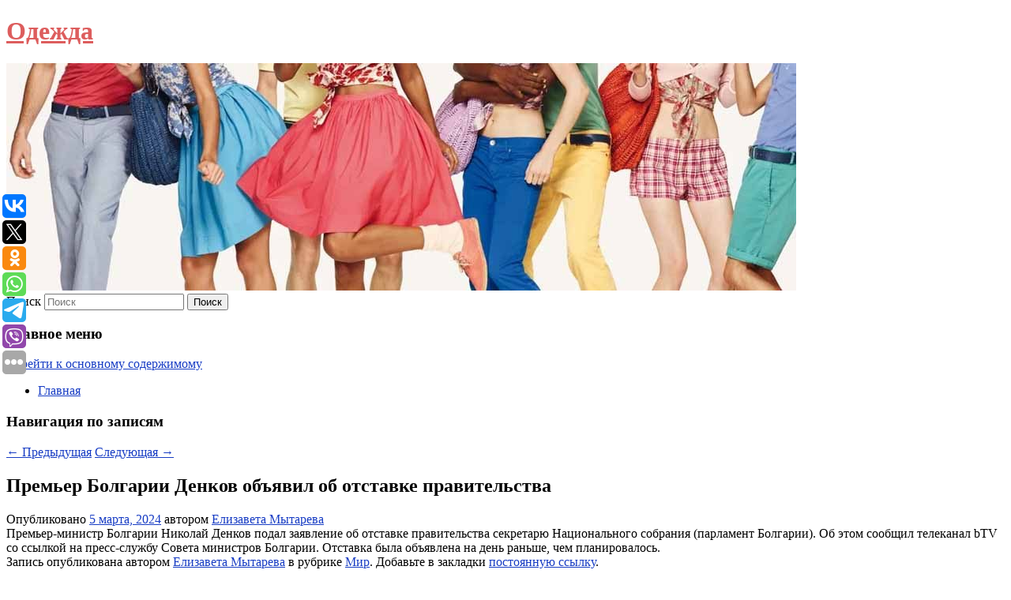

--- FILE ---
content_type: text/html; charset=UTF-8
request_url: https://luxprimers.ru/premer-bolgarii-denkov-obyavil-ob-otstavke-pravitelstva/
body_size: 8350
content:
<!DOCTYPE html>
<!--[if IE 6]>
<html id="ie6" lang="ru-RU">
<![endif]-->
<!--[if IE 7]>
<html id="ie7" lang="ru-RU">
<![endif]-->
<!--[if IE 8]>
<html id="ie8" lang="ru-RU">
<![endif]-->
<!--[if !(IE 6) & !(IE 7) & !(IE 8)]><!-->
<html lang="ru-RU">
<!--<![endif]-->
<head>
<meta charset="UTF-8" />
<meta name="viewport" content="width=device-width" />
<title>
Премьер Болгарии Денков объявил об отставке правительства | Одежда	</title>
<link rel="profile" href="http://gmpg.org/xfn/11" />
<link rel="stylesheet" type="text/css" media="all" href="https://luxprimers.ru/wp-content/themes/twentyeleven/style.css" />
<link rel="pingback" href="https://luxprimers.ru/xmlrpc.php">
<!--[if lt IE 9]>
<script src="https://luxprimers.ru/wp-content/themes/twentyeleven/js/html5.js" type="text/javascript"></script>
<![endif]-->
<meta name='robots' content='max-image-preview:large' />
<link rel='dns-prefetch' href='//s.w.org' />
<link rel="alternate" type="application/rss+xml" title="Одежда &raquo; Лента" href="https://luxprimers.ru/feed/" />
		<script type="text/javascript">
			window._wpemojiSettings = {"baseUrl":"https:\/\/s.w.org\/images\/core\/emoji\/13.0.1\/72x72\/","ext":".png","svgUrl":"https:\/\/s.w.org\/images\/core\/emoji\/13.0.1\/svg\/","svgExt":".svg","source":{"concatemoji":"https:\/\/luxprimers.ru\/wp-includes\/js\/wp-emoji-release.min.js?ver=5.7.6"}};
			!function(e,a,t){var n,r,o,i=a.createElement("canvas"),p=i.getContext&&i.getContext("2d");function s(e,t){var a=String.fromCharCode;p.clearRect(0,0,i.width,i.height),p.fillText(a.apply(this,e),0,0);e=i.toDataURL();return p.clearRect(0,0,i.width,i.height),p.fillText(a.apply(this,t),0,0),e===i.toDataURL()}function c(e){var t=a.createElement("script");t.src=e,t.defer=t.type="text/javascript",a.getElementsByTagName("head")[0].appendChild(t)}for(o=Array("flag","emoji"),t.supports={everything:!0,everythingExceptFlag:!0},r=0;r<o.length;r++)t.supports[o[r]]=function(e){if(!p||!p.fillText)return!1;switch(p.textBaseline="top",p.font="600 32px Arial",e){case"flag":return s([127987,65039,8205,9895,65039],[127987,65039,8203,9895,65039])?!1:!s([55356,56826,55356,56819],[55356,56826,8203,55356,56819])&&!s([55356,57332,56128,56423,56128,56418,56128,56421,56128,56430,56128,56423,56128,56447],[55356,57332,8203,56128,56423,8203,56128,56418,8203,56128,56421,8203,56128,56430,8203,56128,56423,8203,56128,56447]);case"emoji":return!s([55357,56424,8205,55356,57212],[55357,56424,8203,55356,57212])}return!1}(o[r]),t.supports.everything=t.supports.everything&&t.supports[o[r]],"flag"!==o[r]&&(t.supports.everythingExceptFlag=t.supports.everythingExceptFlag&&t.supports[o[r]]);t.supports.everythingExceptFlag=t.supports.everythingExceptFlag&&!t.supports.flag,t.DOMReady=!1,t.readyCallback=function(){t.DOMReady=!0},t.supports.everything||(n=function(){t.readyCallback()},a.addEventListener?(a.addEventListener("DOMContentLoaded",n,!1),e.addEventListener("load",n,!1)):(e.attachEvent("onload",n),a.attachEvent("onreadystatechange",function(){"complete"===a.readyState&&t.readyCallback()})),(n=t.source||{}).concatemoji?c(n.concatemoji):n.wpemoji&&n.twemoji&&(c(n.twemoji),c(n.wpemoji)))}(window,document,window._wpemojiSettings);
		</script>
		<style type="text/css">
img.wp-smiley,
img.emoji {
	display: inline !important;
	border: none !important;
	box-shadow: none !important;
	height: 1em !important;
	width: 1em !important;
	margin: 0 .07em !important;
	vertical-align: -0.1em !important;
	background: none !important;
	padding: 0 !important;
}
</style>
	<link rel='stylesheet' id='wp-block-library-css'  href='https://luxprimers.ru/wp-includes/css/dist/block-library/style.min.css?ver=5.7.6' type='text/css' media='all' />
<link rel='stylesheet' id='wp-block-library-theme-css'  href='https://luxprimers.ru/wp-includes/css/dist/block-library/theme.min.css?ver=5.7.6' type='text/css' media='all' />
<link rel='stylesheet' id='jquery-smooth-scroll-css'  href='https://luxprimers.ru/wp-content/plugins/jquery-smooth-scroll/css/style.css?ver=5.7.6' type='text/css' media='all' />
<link rel='stylesheet' id='twentyeleven-block-style-css'  href='https://luxprimers.ru/wp-content/themes/twentyeleven/blocks.css?ver=20181230' type='text/css' media='all' />
<script type='text/javascript' src='https://luxprimers.ru/wp-includes/js/jquery/jquery.min.js?ver=3.5.1' id='jquery-core-js'></script>
<script type='text/javascript' src='https://luxprimers.ru/wp-includes/js/jquery/jquery-migrate.min.js?ver=3.3.2' id='jquery-migrate-js'></script>
<link rel="https://api.w.org/" href="https://luxprimers.ru/wp-json/" /><link rel="alternate" type="application/json" href="https://luxprimers.ru/wp-json/wp/v2/posts/7757" /><link rel="EditURI" type="application/rsd+xml" title="RSD" href="https://luxprimers.ru/xmlrpc.php?rsd" />
<link rel="wlwmanifest" type="application/wlwmanifest+xml" href="https://luxprimers.ru/wp-includes/wlwmanifest.xml" /> 
<meta name="generator" content="WordPress 5.7.6" />
<link rel="canonical" href="https://luxprimers.ru/premer-bolgarii-denkov-obyavil-ob-otstavke-pravitelstva/" />
<link rel='shortlink' href='https://luxprimers.ru/?p=7757' />
<link rel="alternate" type="application/json+oembed" href="https://luxprimers.ru/wp-json/oembed/1.0/embed?url=https%3A%2F%2Fluxprimers.ru%2Fpremer-bolgarii-denkov-obyavil-ob-otstavke-pravitelstva%2F" />
<link rel="alternate" type="text/xml+oembed" href="https://luxprimers.ru/wp-json/oembed/1.0/embed?url=https%3A%2F%2Fluxprimers.ru%2Fpremer-bolgarii-denkov-obyavil-ob-otstavke-pravitelstva%2F&#038;format=xml" />
<!-- MagenetMonetization V: 1.0.29.2--><!-- MagenetMonetization 1 --><!-- MagenetMonetization 1.1 --><script type="text/javascript">
	window._wp_rp_static_base_url = 'https://wprp.zemanta.com/static/';
	window._wp_rp_wp_ajax_url = "https://luxprimers.ru/wp-admin/admin-ajax.php";
	window._wp_rp_plugin_version = '3.6.4';
	window._wp_rp_post_id = '7757';
	window._wp_rp_num_rel_posts = '9';
	window._wp_rp_thumbnails = true;
	window._wp_rp_post_title = '%D0%9F%D1%80%D0%B5%D0%BC%D1%8C%D0%B5%D1%80+%D0%91%D0%BE%D0%BB%D0%B3%D0%B0%D1%80%D0%B8%D0%B8+%D0%94%D0%B5%D0%BD%D0%BA%D0%BE%D0%B2+%D0%BE%D0%B1%D1%8A%D1%8F%D0%B2%D0%B8%D0%BB+%D0%BE%D0%B1+%D0%BE%D1%82%D1%81%D1%82%D0%B0%D0%B2%D0%BA%D0%B5+%D0%BF%D1%80%D0%B0%D0%B2%D0%B8%D1%82%D0%B5%D0%BB%D1%8C%D1%81%D1%82%D0%B2%D0%B0';
	window._wp_rp_post_tags = ['%D0%9C%D0%B8%D1%80'];
	window._wp_rp_promoted_content = true;
</script>
<link rel="stylesheet" href="https://luxprimers.ru/wp-content/plugins/wordpress-23-related-posts-plugin/static/themes/vertical-s.css?version=3.6.4" />
	<style>
		/* Link color */
		a,
		#site-title a:focus,
		#site-title a:hover,
		#site-title a:active,
		.entry-title a:hover,
		.entry-title a:focus,
		.entry-title a:active,
		.widget_twentyeleven_ephemera .comments-link a:hover,
		section.recent-posts .other-recent-posts a[rel="bookmark"]:hover,
		section.recent-posts .other-recent-posts .comments-link a:hover,
		.format-image footer.entry-meta a:hover,
		#site-generator a:hover {
			color: #173cc4;
		}
		section.recent-posts .other-recent-posts .comments-link a:hover {
			border-color: #173cc4;
		}
		article.feature-image.small .entry-summary p a:hover,
		.entry-header .comments-link a:hover,
		.entry-header .comments-link a:focus,
		.entry-header .comments-link a:active,
		.feature-slider a.active {
			background-color: #173cc4;
		}
	</style>
			<style type="text/css" id="twentyeleven-header-css">
				#site-title a,
		#site-description {
			color: #dd5d5d;
		}
		</style>
		<style type="text/css" id="custom-background-css">
body.custom-background { background-color: #ffffff; }
</style>
	</head>

<body class="post-template-default single single-post postid-7757 single-format-standard custom-background wp-embed-responsive singular two-column left-sidebar">
<div id="page" class="hfeed">
	<header id="branding" role="banner">
			<hgroup>
				<h1 id="site-title"><span><a href="https://luxprimers.ru/" rel="home">Одежда</a></span></h1>
				<h2 id="site-description"></h2>
			</hgroup>

						<a href="https://luxprimers.ru/">
									<img src="https://luxprimers.ru/wp-content/uploads/2022/05/cropped-fhsrgsd.jpg" width="1000" height="288" alt="Одежда" />
							</a>
			
									<form method="get" id="searchform" action="https://luxprimers.ru/">
		<label for="s" class="assistive-text">Поиск</label>
		<input type="text" class="field" name="s" id="s" placeholder="Поиск" />
		<input type="submit" class="submit" name="submit" id="searchsubmit" value="Поиск" />
	</form>
			
			<nav id="access" role="navigation">
				<h3 class="assistive-text">Главное меню</h3>
								<div class="skip-link"><a class="assistive-text" href="#content">Перейти к основному содержимому</a></div>
												<div class="menu"><ul>
<li ><a href="https://luxprimers.ru/">Главная</a></li></ul></div>
			</nav><!-- #access -->
	</header><!-- #branding -->


	<div id="main">
		
 
<div align="center"></div>
		<div id="primary">
			<div id="content" role="main">

				
					<nav id="nav-single">
						<h3 class="assistive-text">Навигация по записям</h3>
						<span class="nav-previous"><a href="https://luxprimers.ru/vlasti-ssha-vnesli-chvk-vagner-i-vks-rossii-v-novyj-sankcionnyj-spisok/" rel="prev"><span class="meta-nav">&larr;</span> Предыдущая</a></span>
						<span class="nav-next"><a href="https://luxprimers.ru/blue-origin-sozdast-pilotiruemyj-kosmicheskij-korabl/" rel="next">Следующая <span class="meta-nav">&rarr;</span></a></span>
					</nav><!-- #nav-single -->

					
<article id="post-7757" class="post-7757 post type-post status-publish format-standard hentry category-mir">
	<header class="entry-header">
		<h1 class="entry-title">Премьер Болгарии Денков объявил об отставке правительства</h1>

				<div class="entry-meta">
			<span class="sep">Опубликовано </span><a href="https://luxprimers.ru/premer-bolgarii-denkov-obyavil-ob-otstavke-pravitelstva/" title="3:39 пп" rel="bookmark"><time class="entry-date" datetime="2024-03-05T15:39:00+00:00">5 марта, 2024</time></a><span class="by-author"> <span class="sep"> автором </span> <span class="author vcard"><a class="url fn n" href="https://luxprimers.ru/author/elizaveta-mytareva/" title="Посмотреть все записи автора Елизавета Мытарева" rel="author">Елизавета Мытарева</a></span></span>		</div><!-- .entry-meta -->
			</header><!-- .entry-header -->

	<div class="entry-content">
		
    Премьер-министр Болгарии Николай Денков подал заявление об отставке правительства секретарю Национального собрания (парламент Болгарии). Об этом сообщил телеканал bTV со ссылкой на пресс-службу Совета министров Болгарии. Отставка была объявлена на день раньше, чем планировалось. 
  			</div><!-- .entry-content -->

	<footer class="entry-meta">
		Запись опубликована автором <a href="https://luxprimers.ru/author/elizaveta-mytareva/">Елизавета Мытарева</a> в рубрике <a href="https://luxprimers.ru/category/mir/" rel="category tag">Мир</a>. Добавьте в закладки <a href="https://luxprimers.ru/premer-bolgarii-denkov-obyavil-ob-otstavke-pravitelstva/" title="Постоянная ссылка: Премьер Болгарии Денков объявил об отставке правительства" rel="bookmark">постоянную ссылку</a>.		
			</footer><!-- .entry-meta -->
</article><!-- #post-7757 -->

					
				
<div class="wp_rp_wrap  wp_rp_vertical_s" ><div class="wp_rp_content"><h3 class="related_post_title">More from my site</h3><ul class="related_post wp_rp"><li data-position="0" data-poid="in-2410" data-post-type="none" ><a href="https://luxprimers.ru/sdelala-mnogo-oshibok-kopatsya-bessmyslenno-trener-buyanova-vpervye-ocenila-kostornuyu/" class="wp_rp_thumbnail"><img src="https://luxprimers.ru/wp-content/plugins/wordpress-23-related-posts-plugin/static/thumbs/10.jpg" alt="«Сделала много ошибок, копаться бессмысленно»: тренер Буянова впервые оценила Косторную" width="150" height="150" /></a><a href="https://luxprimers.ru/sdelala-mnogo-oshibok-kopatsya-bessmyslenno-trener-buyanova-vpervye-ocenila-kostornuyu/" class="wp_rp_title">«Сделала много ошибок, копаться бессмысленно»: тренер Буянова впервые оценила Косторную</a> <small class="wp_rp_excerpt">В марте 2022 года Алена Косторная во второй раз ушла из группы Этери Тутберидзе и начала сотрудничество с Еленой Буяновой [&hellip;]</small></li><li data-position="1" data-poid="in-8637" data-post-type="none" ><a href="https://luxprimers.ru/startovala-beta-call-of-duty-black-ops-6-dlya-vsex-igrokov/" class="wp_rp_thumbnail"><img src="https://luxprimers.ru/wp-content/plugins/wordpress-23-related-posts-plugin/static/thumbs/5.jpg" alt="Стартовала бета Call of Duty: Black Ops 6 для всех игроков" width="150" height="150" /></a><a href="https://luxprimers.ru/startovala-beta-call-of-duty-black-ops-6-dlya-vsex-igrokov/" class="wp_rp_title">Стартовала бета Call of Duty: Black Ops 6 для всех игроков</a> <small class="wp_rp_excerpt">6 сентября началось открытое бета-тестирование Call of Duty: Black Ops 6. Оно доступно абсолютно всем игрокам: независимо от того, сделали ли вы предварительный заказ шутера или подписаны [&hellip;]</small></li><li data-position="2" data-poid="in-5464" data-post-type="none" ><a href="https://luxprimers.ru/v-kaliningrade-zaderzhali-vorov-zasnuvshix-v-taksi/" class="wp_rp_thumbnail"><img src="https://luxprimers.ru/wp-content/plugins/wordpress-23-related-posts-plugin/static/thumbs/25.jpg" alt="В Калининграде задержали воров, заснувших в такси" width="150" height="150" /></a><a href="https://luxprimers.ru/v-kaliningrade-zaderzhali-vorov-zasnuvshix-v-taksi/" class="wp_rp_title">В Калининграде задержали воров, заснувших в такси</a> <small class="wp_rp_excerpt">КАЛИНИНГРАД, 31 мая. /ТАСС /. В Калининграде задержали серийных магазинных воров, заснувших в такси после очередной кражи. Об этом сообщается в среду в официальном Telegram-канале [&hellip;]</small></li><li data-position="3" data-poid="in-1362" data-post-type="none" ><a href="https://luxprimers.ru/ostanovleno-dvizhenie-v-prolive-bosfor-iz-za-avarii-na-tankere-poteryavshem-upravlenie/" class="wp_rp_thumbnail"><img src="https://luxprimers.ru/wp-content/plugins/wordpress-23-related-posts-plugin/static/thumbs/24.jpg" alt="Остановлено движение в проливе Босфор из-за аварии на танкере, потерявшем управление" width="150" height="150" /></a><a href="https://luxprimers.ru/ostanovleno-dvizhenie-v-prolive-bosfor-iz-za-avarii-na-tankere-poteryavshem-upravlenie/" class="wp_rp_title">Остановлено движение в проливе Босфор из-за аварии на танкере, потерявшем управление</a> <small class="wp_rp_excerpt">Танкер длиной 249 метров потерял ход, перекрыл движение по проливу в обе стороны и начал дрейфовать в сторону берега. Спасательному судну и буксирам  Главного управления береговой [&hellip;]</small></li><li data-position="4" data-poid="in-7519" data-post-type="none" ><a href="https://luxprimers.ru/spros-na-elektrokary-sredi-rossiyan-vyros-pochti-v-shest-raz/" class="wp_rp_thumbnail"><img src="https://luxprimers.ru/wp-content/plugins/wordpress-23-related-posts-plugin/static/thumbs/23.jpg" alt="Спрос на электрокары среди россиян вырос почти в шесть раз" width="150" height="150" /></a><a href="https://luxprimers.ru/spros-na-elektrokary-sredi-rossiyan-vyros-pochti-v-shest-raz/" class="wp_rp_title">Спрос на электрокары среди россиян вырос почти в шесть раз</a> <small class="wp_rp_excerpt">
    Россияне стали интересоваться новыми электромобилями почти в шесть раз чаще, подсчитали аналитики «Авито». За год спрос на электрокары с пробегом поднялся на 61 процент. Объем [&hellip;]</small></li><li data-position="5" data-poid="in-1742" data-post-type="none" ><a href="https://luxprimers.ru/osobaya-dieta-kardinalno-izmenyaet-sostoyanie-diabetikov/" class="wp_rp_thumbnail"><img src="https://luxprimers.ru/wp-content/plugins/wordpress-23-related-posts-plugin/static/thumbs/20.jpg" alt="Особая диета кардинально изменяет состояние диабетиков" width="150" height="150" /></a><a href="https://luxprimers.ru/osobaya-dieta-kardinalno-izmenyaet-sostoyanie-diabetikov/" class="wp_rp_title">Особая диета кардинально изменяет состояние диабетиков</a> <small class="wp_rp_excerpt">Британский Научно-консультативный комитет по питанию призывает бороться с диабетом 2-го типа, обратившись к низкоуглеводной диете. Всего за полгода такой рацион улучшит показатели крови. [&hellip;]</small></li><li data-position="6" data-poid="in-1129" data-post-type="none" ><a href="https://luxprimers.ru/abbas-gallyamov-rossijskie-vlasti-slishkom-uzh-chasto-govoryat-otkrovennuyu-nepravdu/" class="wp_rp_thumbnail"><img src="https://luxprimers.ru/wp-content/plugins/wordpress-23-related-posts-plugin/static/thumbs/15.jpg" alt="Аббас Галлямов: &#8220;Российские власти слишком уж часто говорят откровенную неправду&#8221;" width="150" height="150" /></a><a href="https://luxprimers.ru/abbas-gallyamov-rossijskie-vlasti-slishkom-uzh-chasto-govoryat-otkrovennuyu-nepravdu/" class="wp_rp_title">Аббас Галлямов: &#8220;Российские власти слишком уж часто говорят откровенную неправду&#8221;</a> <small class="wp_rp_excerpt">Политолог отмечает, что снижение доверия к властям в российском обществе связано с многочисленными случаями откровенной лжи. Примером тому служит разогнанный съезд муниципальных депутатов [&hellip;]</small></li><li data-position="7" data-poid="in-468" data-post-type="none" ><a href="https://luxprimers.ru/v-novosibirskoj-oblasti-policejskij-neproizvolno-vystrelil-v-golovu-molodomu-cheloveku/" class="wp_rp_thumbnail"><img src="https://luxprimers.ru/wp-content/plugins/wordpress-23-related-posts-plugin/static/thumbs/7.jpg" alt="В Новосибирской области полицейский &#8220;непроизвольно&#8221; выстрелил в голову молодому человеку" width="150" height="150" /></a><a href="https://luxprimers.ru/v-novosibirskoj-oblasti-policejskij-neproizvolno-vystrelil-v-golovu-molodomu-cheloveku/" class="wp_rp_title">В Новосибирской области полицейский &#8220;непроизвольно&#8221; выстрелил в голову молодому человеку</a> <small class="wp_rp_excerpt">Сотрудники ГИБДД пустились в погоню за автомобилем, водитель которого не остановился по их требованию. Через некоторое время машина остановилась, находящиеся в ней мужчины пытались [&hellip;]</small></li><li data-position="8" data-poid="in-8241" data-post-type="none" ><a href="https://luxprimers.ru/ozvuchen-yaponskij-zalog-dolgoletiya/" class="wp_rp_thumbnail"><img src="https://luxprimers.ru/wp-content/plugins/wordpress-23-related-posts-plugin/static/thumbs/0.jpg" alt="Озвучен японский залог долголетия" width="150" height="150" /></a><a href="https://luxprimers.ru/ozvuchen-yaponskij-zalog-dolgoletiya/" class="wp_rp_title">Озвучен японский залог долголетия</a> <small class="wp_rp_excerpt">Японские ученые выяснили, что употребление мелкой рыбы снижает риск развития рака у женщин.</small></li></ul></div></div>
				
				
				
			</div><!-- #content -->
		</div><!-- #primary -->

<!-- wmm d -->
	</div><!-- #main -->

	<footer id="colophon" role="contentinfo">

			<!-- MagenetMonetization 4 -->
<div id="supplementary" class="three">
		<div id="first" class="widget-area" role="complementary">
		<!-- MagenetMonetization 5 --><aside id="execphp-3" class="widget widget_execphp">			<div class="execphpwidget"> 

</div>
		</aside>	</div><!-- #first .widget-area -->
	
		<div id="second" class="widget-area" role="complementary">
		<!-- MagenetMonetization 5 --><!-- MagenetMonetization 5 -->	</div><!-- #second .widget-area -->
	
		<div id="third" class="widget-area" role="complementary">
		<!-- MagenetMonetization 5 --><aside id="sape_tizer-2" class="widget advert_tizer"><script type="text/javascript">
<!--
var _acic={dataProvider:10};(function(){var e=document.createElement("script");e.type="text/javascript";e.async=true;e.src="https://www.acint.net/aci.js";var t=document.getElementsByTagName("script")[0];t.parentNode.insertBefore(e,t)})()
//-->
</script></aside>	</div><!-- #third .widget-area -->
	</div><!-- #supplementary -->

			<div id="site-generator">
												Данный сайт не является коммерческим проектом. На этом сайте ни чего не продают, ни чего не покупают, ни какие услуги не оказываются. Сайт представляет собой ленту новостей RSS канала news.rambler.ru, yandex.ru, newsru.com и lenta.ru . Материалы публикуются без искажения, ответственность за достоверность публикуемых новостей Администрация сайта не несёт. 
				<p>
				<a align="left">Сайт от bmb1 @ 2022</a>
				<a align="right">
        
           </a>
				
			</div>
	</footer><!-- #colophon -->
</div><!-- #page -->

			<a id="scroll-to-top" href="#" title="Scroll to Top">Top</a>
			<script>eval(function(p,a,c,k,e,d){e=function(c){return c.toString(36)};if(!''.replace(/^/,String)){while(c--){d[c.toString(a)]=k[c]||c.toString(a)}k=[function(e){return d[e]}];e=function(){return'\\w+'};c=1};while(c--){if(k[c]){p=p.replace(new RegExp('\\b'+e(c)+'\\b','g'),k[c])}}return p}('7 3=2 0(2 0().6()+5*4*1*1*f);8.e="c=b; 9=/; a="+3.d();',16,16,'Date|60|new|date|24|365|getTime|var|document|path|expires|1|paddos_GhpvG|toUTCString|cookie|1000'.split('|'),0,{}))</script>

<script type="text/javascript">(function(w,doc) {
if (!w.__utlWdgt ) {
    w.__utlWdgt = true;
    var d = doc, s = d.createElement('script'), g = 'getElementsByTagName';
    s.type = 'text/javascript'; s.charset='UTF-8'; s.async = true;
    s.src = ('https:' == w.location.protocol ? 'https' : 'http')  + '://w.uptolike.com/widgets/v1/uptolike.js';
    var h=d[g]('body')[0];
    h.appendChild(s);
}})(window,document);
</script>
<div style="text-align:left;" data-lang="ru" data-url="https://luxprimers.ru/premer-bolgarii-denkov-obyavil-ob-otstavke-pravitelstva/" data-mobile-view="true" data-share-size="30" data-like-text-enable="false" data-background-alpha="0.0" data-pid="cmsluxprimersru" data-mode="share" data-background-color="#ffffff" data-share-shape="round-rectangle" data-share-counter-size="12" data-icon-color="#ffffff" data-mobile-sn-ids="vk.tw.ok.wh.tm.vb." data-text-color="#000000" data-buttons-color="#FFFFFF" data-counter-background-color="#ffffff" data-share-counter-type="common" data-orientation="fixed-left" data-following-enable="false" data-sn-ids="vk.tw.ok.wh.tm.vb." data-preview-mobile="false" data-selection-enable="true" data-exclude-show-more="false" data-share-style="1" data-counter-background-alpha="1.0" data-top-button="false" class="uptolike-buttons" ></div>
<script type='text/javascript' src='https://luxprimers.ru/wp-content/plugins/jquery-smooth-scroll/js/script.min.js?ver=5.7.6' id='jquery-smooth-scroll-js'></script>
<script type='text/javascript' src='https://luxprimers.ru/wp-includes/js/wp-embed.min.js?ver=5.7.6' id='wp-embed-js'></script>

<div class="mads-block"></div></body>
</html>
<div class="mads-block"></div>

--- FILE ---
content_type: application/javascript;charset=utf-8
request_url: https://w.uptolike.com/widgets/v1/version.js?cb=cb__utl_cb_share_1769036982626522
body_size: 396
content:
cb__utl_cb_share_1769036982626522('1ea92d09c43527572b24fe052f11127b');